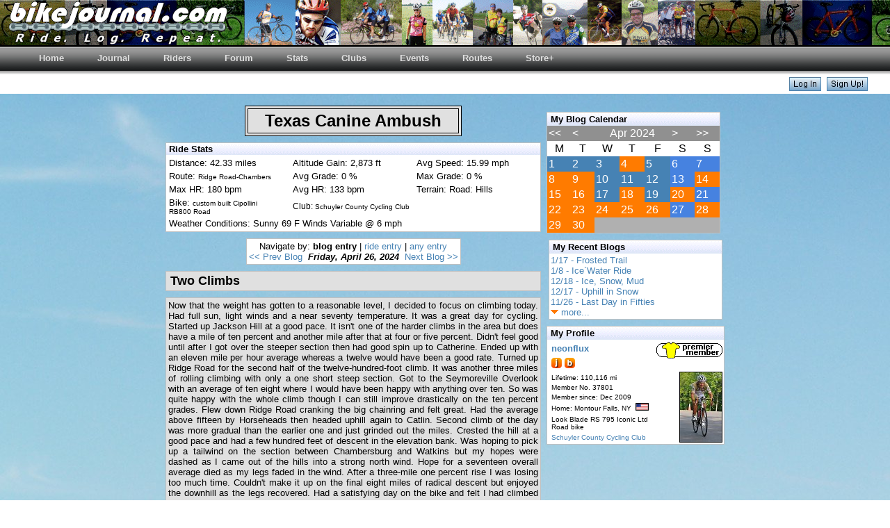

--- FILE ---
content_type: text/html
request_url: https://www.bikejournal.com/blog.asp?rname=neonflux&cdate=4/26/2024
body_size: 24638
content:
<!DOCTYPE html PUBLIC "-//W3C//DTD XHTML 1.0 Transitional//EN" "http://www.w3.org/TR/xhtml1/DTD/xhtml1-transitional.dtd">
<html>

<HEAD>


<TITLE>Texas Canine Ambush - neonflux's bikejournal.com blog</TITLE>

<style type="text/css">
  body {
          background-image: url("images/backgrounds/neonfluxBadwater.jpg");
          background-repeat: repeat;
          background-attachment: fixed;
  }
    v\:* {
      behavior:url(#default#VML);
    }
</style>


<!--show more blogs option-->
<script type="text/javascript">
    function showMoreBlogs(d,e) {
      if(d.length < 1) { return; }
      document.getElementById(d).style.display = "block";
      document.getElementById(e).style.display = "none";
    }
    function showLessBlogs(d,e) {
      if(d.length < 1) { return; }
      document.getElementById(d).style.display = "none";
      document.getElementById(e).style.display = "block";
    }
    function showCalendar(d,e) {
      if(d.length < 1) { return; }
      document.getElementById(d).style.display = "block";
      document.getElementById(e).style.display = "none";
    }
</script>

<script>
  (function(i,s,o,g,r,a,m){i['GoogleAnalyticsObject']=r;i[r]=i[r]||function(){
  (i[r].q=i[r].q||[]).push(arguments)},i[r].l=1*new Date();a=s.createElement(o),
  m=s.getElementsByTagName(o)[0];a.async=1;a.src=g;m.parentNode.insertBefore(a,m)
  })(window,document,'script','https://www.google-analytics.com/analytics.js','ga');

  ga('create', 'UA-85195738-1', 'auto');
  ga('send', 'pageview');

</script>
</HEAD>

<script language=JavaScript1.2>
var browserType = "version 3";
</script>
<script language="JavaScript1.2" src="include/check_javascript_support.js"></script>
<script language=JavaScript1.2>
if (browserType == "version4") document.write ('');
</script>
<BODY bgColor=#ffffff leftmargin=0 topmargin=0 rightmargin=0> 
<link rel="stylesheet" type="text/css" href="include/bikej_blue.css" media="all">
<link rel="stylesheet" type="text/css" href="menu/menu_style.css" media="all">
<table STYLE="background-image: url('images/logo/bikej_banner_color_1002.gif');" border=0 cellPadding=0 cellSpacing=0 width=100%>
  <tr height=65 valign=center>
    <td width=10>&nbsp;</td>
    <td align=left><img src="images/logo/bikej_chain_logo_bottom_white_june_2005_sm.gif"></td>
  </tr>
</table>

<table border=0 bgcolor=#000000 cellpadding=0 cellspacing=0 width=100%>
<tr><td height=2></td></tr>
</table>

<div>
<ul class="menu">
<li class="top"><a href="index.asp" target="_self" class="top_link"><span>Home</span></a>
</li>
<li class="top"><a href="index.asp" target="_self" class="top_link"><span>Journal</span></a>
</li>
<li class="top"><a href="index.asp" target="_self" class="top_link"><span>Riders</span></a>
</li>
<li class="top"><a href="forum.asp?activeOrder=1" target="_self" class="top_link"><span>Forum</span></a>
</li>
<li class="top"><a href="population.asp" target="_self" class="top_link"><span>Stats</span></a>
</li>
<li class="top"><a href="index.asp" target="_self" class="top_link"><span>Clubs</span></a>
</li>
<li class="top"><a href="index.asp" target="_self" class="top_link"><span>Events</span></a>
</li>
<li class="top"><a href="index.asp" target="_self" class="top_link"><span>Routes</span></a>
</li>
<li class="top"><a href="store.asp" target="_self" class="top_link"><span>Store+</span></a>
<ul class="sub">
<li><a href="store.asp" target="_self">visit store</a></li>
<li><a href="links.asp" target="_self">view links</a></li>

<li><a href="http://www.wunderground.com" target="_blank">local weather</a></li>
         
<li><a href="faq.asp" target="_self">FAQ</a></li>
<li><a href="bikejournal_logos.asp" target="_self">banners</a></li>
<li><a href="contact.asp" target="_self">contact us</a></li>
<li><a href="about.asp" target="_self">about us</a></li>
<li class="yellow"><a href="premier.asp" target="_self">premier status</a></li>
<li><a href="calories_calc.asp?firstTime=1" target="_blank">calc calories</a></li>
</ul>
</li>
</ul>
</div>
<span style='font-family:Arial'>
<script type="text/javascript">
    function showLogin(d,e) {
      if(d.length < 1) { return; }
      document.getElementById(d).style.display = "block";
      document.getElementById(e).style.display = "none";
    }
</script>
<table border=0 bgcolor=white cellpadding=0 cellspacing=0 width=100%>
<form name="logon" action="login.asp" method="POST">
<tr><td height=4></td></tr>
<tr><td align=right width=100%>
<div id="loginbuttons"
     style="display:block;">
     <a href="javascript:showLogin('login', 'loginbuttons')"><img src="../images/site/log_in_button.jpg" border=0></a>&nbsp;&nbsp;<a href="http://www.bikejournal.com/signup.asp" title="Start logging your rides today!"><img src="../images/site/sign_up_button.jpg" border=0></a>&nbsp;&nbsp;&nbsp;&nbsp;&nbsp;&nbsp;&nbsp;&nbsp;
</div>
<div id="login"
     style="display:none;">

     <table><tr><td><font size=-1>Username: <input type=text size=10 TABINDEX=1 id=txtUsername name=txtUsername ><br>Password: <input TABINDEX=2 type=password size=10 id=txtPassword name=txtPassword ></td><td valign=top><INPUT type="image" TABINDEX=3 src="../images/site/log_in_button.jpg" value="Log In" id=submit_login name=submit_login>&nbsp;&nbsp;&nbsp;&nbsp;&nbsp;&nbsp;&nbsp;&nbsp; 

<input type=hidden id=lastPage name=lastPage value=blog.asp>
<input type=hidden id=gotoPage name=gotoPage value=1>

     </td></tr>
     </form>
     </table>
</div>
</td></tr>
</table>

<P>
<table align=center valign=top border=0 cellPadding=1 cellSpacing=0 width=800>
 <TBODY valign=top>
  <tr valign=top>

<!--start of left column-->
    <td valign=top  align=center width=550>
    

<!--display blog title-->
      <table border=1 cellpadding=3 cellspacing=3 bordercolor=#000000 bgcolor=#e0e0e0><tr><td align=center style="font-family:Arial, Arial, Helvetica, sans-serif">
      <b><font size=+2><font color=#000000>&nbsp;&nbsp;&nbsp;Texas Canine Ambush&nbsp;&nbsp;&nbsp;</font></b>
     
      </td></tr></table>
<!--end of blog title box-->

      

<table border=0 valign=top><tr><td height=3></td></tr></table>

<!--was 2nd left row-->
  
<!--ride stats-->
  <table valign=top bgColor=#ffffff width=540 cellspacing=0 cellpadding=1 align=center class=smbordergrey>
  <tr valign=top class=sm><td valign=top width=540 align=left background="images/site/blue_fade.gif">&nbsp;<font size=-1><a name="ride"><b>Ride Stats</b></font></td></tr>
  <tr valign=top><td>
    <table><tr valign=top class=sm>
    
      <!--<td>
      <table border=1><tr><td><div id="map" style="margin-height:0px;width:250px;height:250px;"></td></tr></table>
      </td>-->
      

         <td width=180><font size=-1> 
          
            Distance:
            42.33 miles
           
        </td>
        
         <td width=180><font size=-1> 
          
            Altitude Gain:
             2,873 ft
            
        </td>
        
         <td width=180><font size=-1> 
          
            Avg Speed: 
            15.99 mph
            
        </td>
         </tr><tr class=sm>
         <td width=180><font size=-1> 
          
            Route:
               <font size=-2><font size=-2>Ridge Road-Chambers</font>
        </td>
        
         <td width=180><font size=-1> 
          
             Avg Grade: 0 %
           
        </td>
        
         <td width=180><font size=-1> 
          
             Max Grade: 0 %
           
        </td>
         </tr><tr class=sm>
         <td width=180><font size=-1> 
          
             Max HR: 180 bpm
           
        </td>
        
         <td width=180><font size=-1> 
          
             Avg HR: 133 bpm
           
        </td>
        
         <td width=180><font size=-1> 
          
             Terrain: Road: Hills
        </td>
         </tr><tr class=sm>
         <td width=180><font size=-1> 
          
             Bike: <font size=-2>custom built&nbsp;Cipollini RB800&nbsp;Road</font>

           
        </td>
        
     <td>Club: <font size=-2>Schuyler County Cycling Club</font></td></tr>
  
  <!--weather conditions-->
  
  <tr><td colspan=3><font size=-1>Weather Conditions: Sunny 69 F Winds Variable @ 6 mph</td></tr>
  
   </table>
   </td></tr>
   </table>
  
<table border=0 valign=top><tr><td height=3></td></tr></table>
<!--navigation menu-->
<table bgColor=#ffffff class=smbordergrey><tr valign=top><td align=center><font size=-1>
Navigate by: <b>blog entry</b> | <a href="blog.asp?navigate=ride&cdate=4/26/2024&rname=neonflux">ride entry</a> |  <a href="blog.asp?navigate=any&cdate=4/26/2024&rname=neonflux">any entry</a><br>

      <!--just added-->
      <!--prev, next and current entries-->
      
      <font size=-1><a href="blog.asp?cdate=4/25/2024&navigate=blog&rname=neonflux"><< Prev Blog</a>&nbsp;&nbsp;<i><b>Friday, April 26, 2024</i></b>&nbsp;&nbsp;<a href="blog.asp?cdate=4/28/2024&navigate=blog&rname=neonflux">Next Blog >></a></font>
      
  </td></tr></table> <!--just added-->
<!--end of navigation menu-->


<!--blog entry title-->
        
             <table border=0 valign=top><tr><td height=3></td></tr></table>
             <table valign=top bgColor=#ffffff width=540 cellspacing=0 cellpadding=3 align=center class=smbordergrey>
              <tr valign=top bgcolor=#e0e0e0 class=sm><td style="font-family:Arial, Arial, Helvetica, sans-serif" align=left colspan=2>&nbsp;<a name="blog"><font size=+1><b><font color=#000000>Two Climbs</b></font></td></tr>
             </table>
            
<!--end of blog entry title-->

<!--blog options when viewing your blog-->
     
<!--end of blog options when viewing your blog-->


<!--blog entry text and pictures-->
  <table border=0 valign=top><tr><td height=3></td></tr></table>
  <table valign=top bgColor=#ffffff width=540 cellspacing=0 cellpadding=3 align=center class=smbordergrey>
  <tr valign=top bgcolor=#e0e0e0><td style="text-align:justify;font-family:Arial, Arial, Helvetica, sans-serif" colspan=2 valign=top>



  <!--text-->
  <font size=-1>
  

  <font color=#000000>
  Now that the weight has gotten to a reasonable level, I decided to focus on climbing today. Had full sun, light winds and a near seventy temperature. It was a great day for cycling. Started up Jackson Hill at a good pace. It isn&#39;t one of the harder climbs in the area but does have a mile of ten percent and another mile after that at four or five percent. Didn&#39;t feel good until after I got over the steeper section then had good spin up to Catherine. Ended up with an eleven mile per hour average whereas a twelve would have been a good rate. Turned up Ridge Road for the second half of the twelve-hundred-foot climb. It was another three miles of rolling climbing with only a one short steep section. Got to the Seymoreville Overlook with an average of ten eight where I would have been happy with anything over ten. So was quite happy with the whole climb though I can still improve drastically on the ten percent grades. Flew down Ridge Road cranking the big chainring and felt great. Had the average above fifteen by Horseheads then headed uphill again to Catlin. Second climb of the day was more gradual than the earlier one and just grinded out the miles. Crested the hill at a good pace and had a few hundred feet of descent in the elevation bank. Was hoping to pick up a tailwind on the section between Chambersburg and Watkins but my hopes were dashed as I came out of the hills into a strong north wind. Hope for a seventeen overall average died as my legs faded in the wind. After a three-mile one percent rise I was losing too much time. Couldn&#39;t make it up on the final eight miles of radical descent but enjoyed the downhill as the legs recovered. Had a satisfying day on the bike and felt I had climbed very well for a non-climber.  </font> 

  

  <!--options--><br><br><font size=-2 color=#000000>0 member views | 896 total views&nbsp;</font>
&nbsp;&nbsp;&nbsp;&nbsp;&nbsp;&nbsp;&nbsp;<font color=#000000> <a href="mailto:admin@bikejournal.com?subject=issue on neonflux's blog"><font color=#000000>report problem</a> | <font color=#000000> 

</td></tr></table>

<!--end of blog entry text and pictures-->



  <!--comments-->
  <table valign=top bgColor=#ffffff width=540 cellspacing=0 cellpadding=3 align=center class=sm>
  <tr><a name="commentSection"><td align=left class=sm><font size=-1>
  
  </td></tr>
  
  </table>
  

<!--show comments-->



</td>
<!--end of left column-->

<!--thin space between columns-->
    <td valign=top width=2>&nbsp;</td>
<!--thin space between columns-->

<!--start of right column-->
    <td valign=top width=250>


<div id="showCalendarImage"
     style=display:none;">
<a href="javascript:showCalendar('useCalendar', 'showCalendarImage')"><img border=0 src="images/site/calendar1.gif"></a>
</div>

<div id="useCalendar"
     style="display:block;">
<table border=0 valign=top><tr><td height=3></td></tr></table>
<table cellspacing=0 cellpadding=2 width=250 class=smbordergrey>

<tr class=sm valign=top><td align=left valign=top colspan=7 background="images/site/blue_fade.gif">&nbsp;<font size=-1><a name="profile"><b>My Blog Calendar</b></font> 
<tr bgcolor=#909090><td><a href="blog.asp?rname=neonflux&cdate=4/1/2023&forceNextBlog=1" title="2023"><font color=#ffffff><<</a></td><td><a href="blog.asp?rname=neonflux&cdate=3/1/2024&forceNextBlog=1" title="March"><font color=#ffffff><</a></td><td align=center colspan=3><font color=#ffffff>Apr&nbsp;2024</td><td><a href="blog.asp?rname=neonflux&cdate=5/1/2024&forceNextBlog=1" title="May"><font color=#ffffff>></a></td><td><a href="blog.asp?rname=neonflux&cdate=4/1/2025&forceNextBlog=1" title="2025"><font color=#ffffff>>></a></td></tr>


<tr align=center><td>M</td><td>T</td><td>W</td><td>T</td><td>F</td><td>S</td><td>S</td></tr>

      <tr>
    
    <td align=left valign=top class=dark><font color=#ffffff>1</font></a></td> 
   
    <td align=left valign=top class=dark><font color=#ffffff>2</font></a></td> 
   
    <td align=left valign=top class=dark><font color=#ffffff>3</font></a></td> 
   
        <td bgColor=#ff7b00><a href="blog.asp?rname=neonflux&cdate=4/4/2024" title="Cold Toes"><font color=#ffffff>4</font></a></td> 
        
    <td align=left valign=top class=dark><font color=#ffffff>5</font></a></td> 
   
    <td align=left valign=top class=vdark><font color=#ffffff>6</font></a></td> 
   
    <td align=left valign=top class=vdark><font color=#ffffff>7</font></a></td> 
   
      </tr>
    
      <tr>
    
        <td bgColor=#ff7b00><a href="blog.asp?rname=neonflux&cdate=4/8/2024" title="Solar Eclipse Ride"><font color=#ffffff>8</font></a></td> 
        
        <td bgColor=#ff7b00><a href="blog.asp?rname=neonflux&cdate=4/9/2024" title="Long Slow Ride"><font color=#ffffff>9</font></a></td> 
        
    <td align=left valign=top class=dark><font color=#ffffff>10</font></a></td> 
   
    <td align=left valign=top class=dark><font color=#ffffff>11</font></a></td> 
   
    <td align=left valign=top class=dark><font color=#ffffff>12</font></a></td> 
   
    <td align=left valign=top class=vdark><font color=#ffffff>13</font></a></td> 
   
        <td bgColor=#ff7b00><a href="blog.asp?rname=neonflux&cdate=4/14/2024" title="Thunder Showers"><font color=#ffffff>14</font></a></td> 
        
      </tr>
    
      <tr>
    
        <td bgColor=#ff7b00><a href="blog.asp?rname=neonflux&cdate=4/15/2024" title="Climbing in Wind"><font color=#ffffff>15</font></a></td> 
        
        <td bgColor=#ff7b00><a href="blog.asp?rname=neonflux&cdate=4/16/2024" title="Slow Burn"><font color=#ffffff>16</font></a></td> 
        
    <td align=left valign=top class=dark><font color=#ffffff>17</font></a></td> 
   
        <td bgColor=#ff7b00><a href="blog.asp?rname=neonflux&cdate=4/18/2024" title="Slow and Wet Ride"><font color=#ffffff>18</font></a></td> 
        
    <td align=left valign=top class=dark><font color=#ffffff>19</font></a></td> 
   
        <td bgColor=#ff7b00><a href="blog.asp?rname=neonflux&cdate=4/20/2024" title="Wicked Wind"><font color=#ffffff>20</font></a></td> 
        
    <td align=left valign=top class=vdark><font color=#ffffff>21</font></a></td> 
   
      </tr>
    
      <tr>
    
        <td bgColor=#ff7b00><a href="blog.asp?rname=neonflux&cdate=4/22/2024" title="Easy Climbing"><font color=#ffffff>22</font></a></td> 
        
        <td bgColor=#ff7b00><a href="blog.asp?rname=neonflux&cdate=4/23/2024" title="More Climbing in Wind"><font color=#ffffff>23</font></a></td> 
        
        <td bgColor=#ff7b00><a href="blog.asp?rname=neonflux&cdate=4/24/2024" title="It Didn&#39;t Snow"><font color=#ffffff>24</font></a></td> 
        
        <td bgColor=#ff7b00><a href="blog.asp?rname=neonflux&cdate=4/25/2024" title="Short Ride"><font color=#ffffff>25</font></a></td> 
        
        <td bgColor=#ff7b00><a href="blog.asp?rname=neonflux&cdate=4/26/2024" title="Two Climbs"><font color=#ffffff>26</font></a></td> 
        
    <td align=left valign=top class=vdark><font color=#ffffff>27</font></a></td> 
   
        <td bgColor=#ff7b00><a href="blog.asp?rname=neonflux&cdate=4/28/2024" title="Longer Ride"><font color=#ffffff>28</font></a></td> 
        
      </tr>
    
      <tr>
    
        <td bgColor=#ff7b00><a href="blog.asp?rname=neonflux&cdate=4/29/2024" title="Into the Mist"><font color=#ffffff>29</font></a></td> 
        
        <td bgColor=#ff7b00><a href="blog.asp?rname=neonflux&cdate=4/30/2024" title="Fast Ride"><font color=#ffffff>30</font></a></td> 
        
          <td align=left valign=top bgcolor=#b0b0b0>&nbsp;</td>
          
          <td align=left valign=top bgcolor=#b0b0b0>&nbsp;</td>
          
          <td align=left valign=top bgcolor=#b0b0b0>&nbsp;</td>
          
          <td align=left valign=top bgcolor=#b0b0b0>&nbsp;</td>
          
          <td align=left valign=top bgcolor=#b0b0b0>&nbsp;</td>
          
  </tr>
</table>
</div>


  <table border=0 valign=top><tr><td height=3></td></tr></table>
  <table bgColor=#ffffff width=250 cellspacing=0 cellpadding=2 align=center class=smbordergrey>
    <tr class=sm valign=top><td align=left valign=top background="images/site/blue_fade.gif">&nbsp;<font size=-1><a name="profile"><b>My Recent Blogs</b></font></td></tr>
        <tr><td><font size=-1>
   
          <a href="blog.asp?blogID={4900B735-BB6D-4105-A232-13792B9B467A}&rname=neonflux" title="go to blog"> 1/17 - Frosted Trail </a>
          
          <br>
          
          <a href="blog.asp?blogID={17FB28F4-4B71-4318-85C6-0DD49C6DD613}&rname=neonflux" title="go to blog"> 1/8 - Ice`Water Ride </a>
          
          <br>
          
          <a href="blog.asp?blogID={CE272F7A-03D0-42E2-AB1C-8C2882D2B2DF}&rname=neonflux" title="go to blog"> 12/18 - Ice, Snow, Mud </a>
          
          <br>
          
          <a href="blog.asp?blogID={2288135A-9036-43A1-9021-A9D7B29FFB83}&rname=neonflux" title="go to blog"> 12/17 - Uphill in Snow </a>
          
          <br>
          
          <a href="blog.asp?blogID={7569FBCF-A78D-4EE1-9D5B-5116C49DE37C}&rname=neonflux" title="go to blog"> 11/26 - Last Day in Fifties </a>
          
          <br>
          

<div id="showBlogsLink"
     style=display:block;">
<a href="javascript:showMoreBlogs('moreBlogInfo', 'showBlogsLink')"><img border=0 src="images/site/icons/nav_arrow_down.gif">&nbsp;more...</a>
</div>

<div id="moreBlogInfo"
     style="display:none;">
<a href="javascript:showLessBlogs('moreBlogInfo', 'showBlogsLink')"><img border=0 src="images/site/icons/nav_arrow_down.gif">&nbsp;hide</a><br>
      
          <a href="blog.asp?blogID={56577F90-8FE5-40A0-8931-1079D2DCFD1F}&rname=neonflux" title="go to blog"> 11/24 - Bad Indian Swamp </a>
          
          <br>
          
          <a href="blog.asp?blogID={F57E8C40-E1CC-47A3-92CA-CA16264E2D37}&rname=neonflux" title="go to blog"> 11/20 - Suwannee River Ride </a>
          
          <br>
          
          <a href="blog.asp?blogID={2674B6C1-4009-4082-B956-DE56B86471BA}&rname=neonflux" title="go to blog"> 11/19 - Osceola National Forest </a>
          
          <br>
          
          <a href="blog.asp?blogID={109C91A5-8BA7-466D-BBD1-A1C03809747D}&rname=neonflux" title="go to blog"> 11/18 - Trail to Palatka </a>
          
          <br>
          
          <a href="blog.asp?blogID={DEE9B151-3975-4D8D-8400-E6D96ED65148}&rname=neonflux" title="go to blog"> 11/16 - Horrible Hilly Hundred </a>
          
          <br>
          
          <a href="blog.asp?blogID={0C574752-CF82-416F-9538-6FFD55F41B30}&rname=neonflux" title="go to blog"> 11/15 - Seminole Trail </a>
          
          <br>
          
          <a href="blog.asp?blogID={EA33E87D-2C78-474C-BD1B-01756D0C144D}&rname=neonflux" title="go to blog"> 11/13 - Flagler Beach </a>
          
          <br>
          
          <a href="blog.asp?blogID={BAF0F59B-41A3-4A5F-9397-4504246A52DA}&rname=neonflux" title="go to blog"> 11/12 - St Augustine </a>
          
          <br>
          
          <a href="blog.asp?blogID={89AB9F39-72D6-4251-B1F8-272734266569}&rname=neonflux" title="go to blog"> 11/10 - Palm Coast - Ormond Beach </a>
          
          <br>
          
          <a href="blog.asp?blogID={184EEF47-2039-4CDC-970B-B8D338CD1465}&rname=neonflux" title="go to blog"> 11/9 - Winnsboro Reservoir Loop </a>
          
          <br>
          
</div>
          </td></tr>
        </table>
      

  <table border=0 valign=top><tr><td height=3></td></tr></table>
     <table bgColor=#ffffff width=250 cellspacing=0 cellpadding=2 align=center class=smbordergrey>
     <tr class=sm valign=top><td align=left valign=top background="images/site/blue_fade.gif">&nbsp;<font size=-1><a name="profile"><b>My Profile</b></font> 


     </td></tr>
     <tr><td>

    
     <table width=250 cellspacing=0 cellpadding=0 valign=top>
      <tr><td>&nbsp;</td><td align=left><strong><font size=-1>
      
        <a href="profiles.asp?rname=neonflux" title="view detailed profile">neonflux</a>
      
      <!--<tr><td></td><td align=left>-->
       <td rowspan=10 valign=top align=right>
       <a href="premier.asp"><img border=0 src="images/buttons/premier_member.gif" alt="click to learn more about premier membership"></a><br><br>
      
      <a href="images/neonflux157Cropped.jpg" target="bike"><img alt="click to enlarge" border=1 style="border-color: #000000" align=right src="images/thumb/thumb_neonflux157Cropped.jpg"></a> 
    
    <!--</td></tr>-->
       </td></tr>


<tr><td></td><td align=left>
    
       <a href="journal_public.asp?rname=neonflux"><img border=0 src="images/site/icons/journal_button_sm.gif" alt="view my journal" title="view my journal"></a>
    
     <img border=0 src="images/site/icons/blog_button_sm.gif">
   

    </td>
  </tr>

    

      <tr><td></td><td align=left><font size=-2>Lifetime: 110,116 mi
           </td></tr>
      <tr><td></td><td align=left><font size=-2>Member No. 37801</td></tr>
      <tr><td></td><td align=left><font size=-2>Member since: Dec&nbsp;2009</td></tr>
      <tr><td></td><td align=left><font size=-2>Home:  Montour Falls,&nbsp;NY&nbsp; <img src="images/flags/USA.gif" border=1 height=9></td></tr>
      <tr><td></td><td align=left><font size=-2>Look&nbsp;Blade RS 795 Iconic Ltd<br>Road bike</td></tr>

       <tr><td></td><td align=left><font size=-2><a href="club.asp?ClubID={853B249D-7B8D-48EB-AE4F-5C3C77A6AEF0}">Schuyler County Cycling Club</a> </td></tr>

    </table></td></tr>
    </table>



  


<!--end of right column-->
    </td></tr>
<!--end of right column-->


  </table>

  </TBODY>
  </table>
  </P>
    <table align=center width=75%>
   <tr><td align=center>
    <font size=-2>The views expressed here are those of this author only and do not necessarily represent the views of, and should not be attributed to, bikejournal.com's owners.  All blogs must follow the terms set forth in the <a href="blog_agreement.asp">blog agreement</a>.  Report any problems to the <a href="mailto:admin@bikejournal.com?subject=blog issue">web administrator</a>.<br>
                  Copyright � 2001-2026 bikejournal.com &nbsp;|&nbsp; All rights reserved</font>
   </td></tr>
  </table>
 </BODY>
</HTML>


--- FILE ---
content_type: text/css
request_url: https://www.bikejournal.com/include/bikej_blue.css
body_size: 8368
content:
<STYLE TYPE="text/css">
<!--
table { margin: 0; }
body { margin: 0; }
a:link { color: #4682b4; text-decoration: none; }
a:visited { color: #4682b4; text-decoration: none; }
a:hover { color: #4682b4; text-decoration: underline; }
a:active { color: #ff8c00; text-decoration: underline; }
a.firefox:link { color: #4682b4; text-decoration: none; }
a.firefox:visited { color: #4682b4; text-decoration: none; }
a.firefox:hover { color: #4682b4; text-decoration: underline; }
a.firefox:active { color: #ff8c00; text-decoration: underline; }
h1.sm { font-size: 10pt; font-weight: normal; }
div.sm { font-size: 10pt; font-weight: normal; }

/* ---- new form table - light blue ---- */
table.blueform {
border:solid 2px #b7ddf2;
background:#ebf4fb;
width:675px;
font-family:Arial, Helvetica, sans-serif;
font-size:15px;
}
td.blueform_rowlabel {
text-align:right;
vertical-align:top;
font-size:15px;
font-weight:bold;
width:225px;
padding: 10px 2px;
}
td.blueform_rowdata {
text-align:left;
vertical-align:top;
font-size:13px;
width:450px;
padding: 10px 2px;
}
table.noborder_tiny {
font-family:Arial, Helvetica, sans-serif;
font-size:13px;
}
td.noborder_tiny_rowlabel {
text-align:left;
vertical-align:top;
padding: 1px 1px;
}
td.noborder_tiny_rowdata {
text-align:left;
vertical-align:top;
padding: 1px 1px;
}


table.light { background-color: #e0ffff }
table.lightsm { background-color: #e0ffff; font: 10pt }
table.dark { background-color: #4682b4 }
table.vdark { background-color: #4682e0 }
table.clubdark { background-color: #006400 }
table.darkgrey { background-color: #696969; color: #ffffff }
table.darkgreysm { background-color: #696969; color: #ffffff; font: 10pt }
table.sm { background-color: #ffffff; font: 10pt; }
table.smborder { background-color: #ffffff; font: 10pt; border-top: 1px solid #000000; border-left: 1px solid #000000; border-right: 1px solid #000000; border-bottom: 1px solid #000000; }
table.smbordergrey { background-color: #ffffff; font: 10pt; border-top: 1px solid #C0C0C0; border-left: 1px solid #C0C0C0; border-right: 1px solid #C0C0C0; border-bottom: 1px solid #C0C0C0; }
table.smbordergreybgyellow { background-color: #ffff00; font: 10pt; border-top: 1px solid #C0C0C0; border-left: 1px solid #C0C0C0; border-right: 1px solid #C0C0C0; border-bottom: 1px solid #C0C0C0; }
table.smbordergreybgred { background-color: #DC143C; font: 10pt; border-top: 1px solid #C0C0C0; border-left: 1px solid #C0C0C0; border-right: 1px solid #C0C0C0; border-bottom: 1px solid #C0C0C0; }
table.khakism { background-color: #F0E68C; font: 10pt; border: thin #000000 solid }
table.lightsm { background-color: #e0ffff; font: 10pt; border: thin #000000 solid }
div.ejsc-canvas-cover { background-color: transparent; }
tr.light { background-color: #e0ffff }
tr.dark { background-color: #4682b4; color: #ffffff }
tr.vdark { background-color: #4682e0; color: #ffffff }
tr.darksm { background-color: #4682b4; color: #ffffff; font: Bold 12px Arial }
tr.sm { font: 12px Arial }
tr.tiny { font: 10px Arial }
tr.boldsm13 { font: Bold 14px Arial }
tr.boldsm { font: Bold 12px Arial }
tr.black { background-color: #000000; color: #ffffff }
tr.darkgrey { background-color: #696969; color: #ffffff }
tr.khaki { background-color: #F0E68C; }
tr.khakism { background-color: #F0E68C; font: 10pt }
td.light { background-color: #e0ffff }
td.dark { background-color: #4682b4; color: #ffffff }
td.vdark { background-color: #4682e0; color: #ffffff }
td.black { background-color: #000000; color: #ffffff }
td.darksm { background-color: #4682b4; color: #ffffff; font: Bold 12px Arial }
td.sm { font: 12px Arial }
td.boldsm13 { font: Bold 13px Arial }
td.boldsm { font: Bold 12px Arial }
td.red { background-color: #ff0000; color: #ffffff }
td.boldred { color: #ff0000; font: Bold 16px Arial }
td.darkgrey { background-color: #696969; color: #ffffff }
td.smbordergrey { background-color: #ffffff; font: 10pt; border-top: 1px solid #C0C0C0; border-left: 1px solid #C0C0C0; border-right: 1px solid #C0C0C0; border-bottom: 1px solid #C0C0C0; }
option.light { background-color: #e0ffff }
option.dark { background-color: #4682b4; color: #ffffff } 
#option.dark { background-color: #d0d0d0; } 
option.red { background-color: #ff0000; color: #ffffff } 
#map div img { cursor: crosshair; } 
blockquote.forum { font-style: italic }
.lowText, a.lowText:link, a.lowText:visited, a.lowText:active, a.lowText:focus {
 text-decoration: none; color: #000000; font: Bold 11px Arial, Helvetica }
.highText, a.highText:link, a.highText:visited, a.highText:active, a.highText:focus {
 text-decoration: none; color: #FFFFFF; font: Bold 11px Arial, Helvetica }
.itemBorder { border: 1px solid #666666 }
.itemBorderBlank { border: 1px solid #CCCCDD }
.buttonText, a.buttonText:link, a.buttonText:visited, a.buttonText:active, a.buttonText:focus {
 text-decoration: none; color: #FFCC99; font: Bold 12px Arial, Helvetica }
.buttonHover, a.buttonHover:link, a.buttonHover:visited, a.buttonHover:active, a.buttonHover:focus {
 text-decoration: none; color: #99CCFF; font: Bold 12px Arial, Helvetica; padding: 1px }
.buttonBorder { border: 1px outset #339966 }
.buttonBorderOver { border: 1px inset #CC9966 }
.bjheading { color: #000000; font: Bold 18px Arial }
	.morehl {
		font-family: Verdana, geneva, arial, sans-serif !important;
		font-size: 12px !important;
		color: #4682b4 !important;
		font-weight: bold !important;
		font-style: normal !important;
		text-decoration: none !important;
	}	
	
	A:link.morehl, A:vlink.morehl, A:alink.morehl {
		color: #4682b4 !important;
	}
	
	.moresrc {
		font-family: Verdana, geneva, arial, sans-serif !important;
		font-size: 9px !important;
		color: #000000 !important;
		font-weight: normal !important;
		font-style: normal !important;
		text-decoration: none !important;
	}
	
	A:link.moresrc, A:vlink.moresrc, A:alink.moresrc {
		color: #4682b4 !important;
	}
	
	.moreti {
		font-family: Verdana, geneva, arial, sans-serif;
		font-size: 9px;
		color: #000000;
		font-weight: normal;
		font-style: normal;
		text-decoration: none;
	}
	
	.morehlt {
		font-family: Verdana, geneva, arial, sans-serif;
		font-size: 12px;
		color: #4682b4 !important;
		font-weight: bold;
		font-style: normal;
		text-decoration: none;
	}	

#navcontainer { width: 200px; }

#navcontainer ul
{
margin-left: 0;
padding-left: 0;
list-style-type: none;
font-family: Arial, Helvetica, sans-serif;
}

#navcontainer a
{
display: block;
padding: 3px;
width: 160px;
background-color: #036;
border-bottom: 1px solid #eee;
}

#navcontainer a:link, #navlist a:visited
{
color: #EEE;
text-decoration: none;
}

#navcontainer a:hover
{
background-color: #369;
color: #fff;
}

#lightbox{	position: absolute;	left: 0; width: 100%; z-index: 100; text-align: center; line-height: 0;}
#lightbox img{ width: auto; height: auto;}
#lightbox a img{ border: none; }

#outerImageContainer{ position: relative; background-color: #fff; width: 250px; height: 250px; margin: 0 auto; }
#imageContainer{ padding: 10px; }

#loading{ position: absolute; top: 40%; left: 0%; height: 25%; width: 100%; text-align: center; line-height: 0; }
#hoverNav{ position: absolute; top: 0; left: 0; height: 100%; width: 100%; z-index: 10; }
#imageContainer>#hoverNav{ left: 0;}
#hoverNav a{ outline: none;}

#prevLink, #nextLink{ width: 49%; height: 100%; background-image: url([data-uri]); /* Trick IE into showing hover */ display: block; }
#prevLink { left: 0; float: left;}
#nextLink { right: 0; float: right;}
#prevLink:hover, #prevLink:visited:hover { background: url(../images/prevlabel.gif) left 15% no-repeat; }
#nextLink:hover, #nextLink:visited:hover { background: url(../images/nextlabel.gif) right 15% no-repeat; }

#imageDataContainer{ font: 10px Verdana, Helvetica, sans-serif; background-color: #fff; margin: 0 auto; line-height: 1.4em; overflow: auto; width: 100%	; }

#imageData{	padding:0 10px; color: #666; }
#imageData #imageDetails{ width: 70%; float: left; text-align: left; }	
#imageData #caption{ font-weight: bold;	}
#imageData #numberDisplay{ display: block; clear: left; padding-bottom: 1.0em;	}			
#imageData #bottomNavClose{ width: 66px; float: right;  padding-bottom: 0.7em; outline: none;}	 	

#overlay{ position: absolute; top: 0; left: 0; z-index: 90; width: 100%; height: 500px; background-color: #000; }

-->
</STYLE>



--- FILE ---
content_type: text/plain
request_url: https://www.google-analytics.com/j/collect?v=1&_v=j102&a=1701080140&t=pageview&_s=1&dl=https%3A%2F%2Fwww.bikejournal.com%2Fblog.asp%3Frname%3Dneonflux%26cdate%3D4%2F26%2F2024&ul=en-us%40posix&dt=Texas%20Canine%20Ambush%20-%20neonflux%27s%20bikejournal.com%20blog&sr=1280x720&vp=1280x720&_u=IEBAAEABAAAAACAAI~&jid=559428152&gjid=815636457&cid=355600964.1768818188&tid=UA-85195738-1&_gid=1455656231.1768818188&_r=1&_slc=1&z=1269873435
body_size: -451
content:
2,cG-1C4E533ZCR